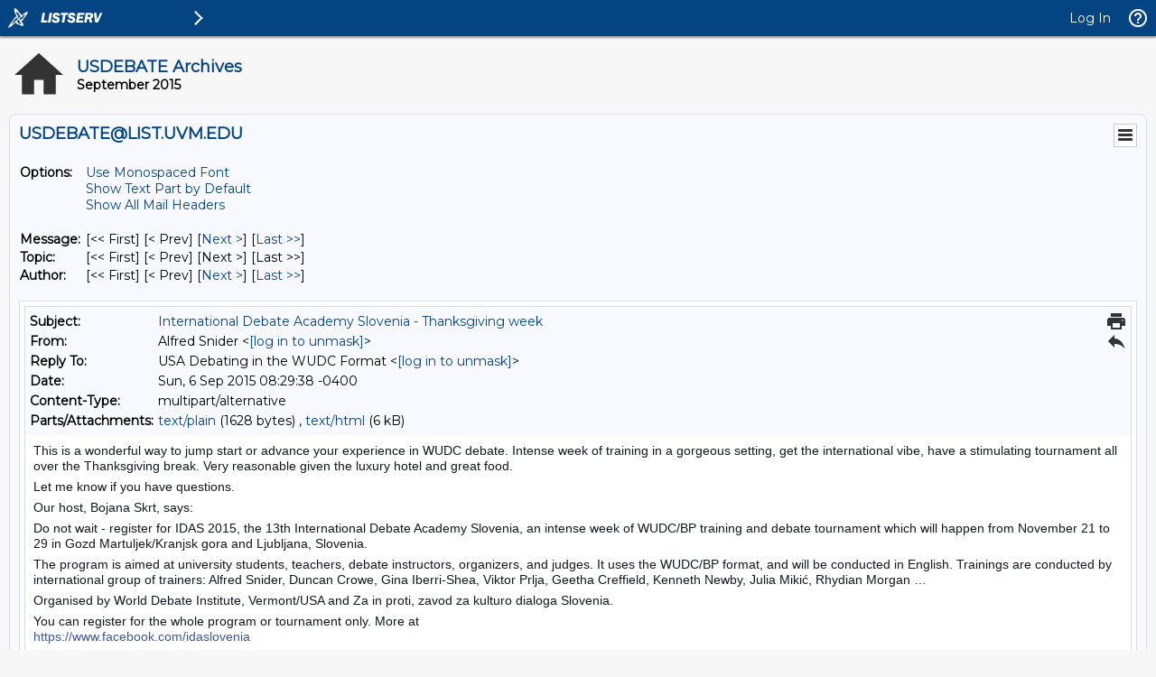

--- FILE ---
content_type: text/html; charset=utf-8
request_url: https://list.uvm.edu/cgi-bin/wa?A3=ind1509&L=USDEBATE&E=8bit&P=2496&B=--------------030501000307090803060603&T=text%2Fhtml;%20charset=utf-8&pending=
body_size: 6841
content:
<html>
  <head>

    <meta http-equiv="content-type" content="text/html; charset=utf-8">
  </head>
  <body text="#000000" bgcolor="#FFFFFF">
    <meta charset="utf-8">
    <p style="margin: 0px 0px 6px; display: block; color: rgb(20, 24,
      35); font-family: helvetica, arial, sans-serif; font-size: 14px;
      font-style: normal; font-variant: normal; font-weight: normal;
      letter-spacing: normal; line-height: 17.5636px; orphans: auto;
      text-align: left; text-indent: 0px; text-transform: none;
      white-space: normal; widows: 1; word-spacing: 0px;
      -webkit-text-stroke-width: 0px; background-color: rgb(255, 255,
      255);">This is a wonderful way to jump start or advance your
      experience in WUDC debate. Intense week of training in a gorgeous
      setting, get the international vibe, have a stimulating tournament
      all over the Thanksgiving break. Very reasonable given the luxury
      hotel and great food.<br>
    </p>
    <p style="margin: 0px 0px 6px; display: block; color: rgb(20, 24,
      35); font-family: helvetica, arial, sans-serif; font-size: 14px;
      font-style: normal; font-variant: normal; font-weight: normal;
      letter-spacing: normal; line-height: 17.5636px; orphans: auto;
      text-align: left; text-indent: 0px; text-transform: none;
      white-space: normal; widows: 1; word-spacing: 0px;
      -webkit-text-stroke-width: 0px; background-color: rgb(255, 255,
      255);">Let me know if you have questions.<br>
    </p>
    <p style="margin: 0px 0px 6px; display: block; color: rgb(20, 24,
      35); font-family: helvetica, arial, sans-serif; font-size: 14px;
      font-style: normal; font-variant: normal; font-weight: normal;
      letter-spacing: normal; line-height: 17.5636px; orphans: auto;
      text-align: left; text-indent: 0px; text-transform: none;
      white-space: normal; widows: 1; word-spacing: 0px;
      -webkit-text-stroke-width: 0px; background-color: rgb(255, 255,
      255);">Our host, Bojana Skrt, says: <br>
    </p>
    <p style="margin: 0px 0px 6px; display: block; color: rgb(20, 24,
      35); font-family: helvetica, arial, sans-serif; font-size: 14px;
      font-style: normal; font-variant: normal; font-weight: normal;
      letter-spacing: normal; line-height: 17.5636px; orphans: auto;
      text-align: left; text-indent: 0px; text-transform: none;
      white-space: normal; widows: 1; word-spacing: 0px;
      -webkit-text-stroke-width: 0px; background-color: rgb(255, 255,
      255);">Do not wait - register for IDAS 2015, the 13th
      International Debate Academy Slovenia, an intense week of WUDC/BP
      training and debate tournament which will happen from November 21
      to 29 in Gozd Martuljek/Kranjsk gora and Ljubljana, Slovenia.</p>
    <p style="margin: 6px 0px; display: block; color: rgb(20, 24, 35);
      font-family: helvetica, arial, sans-serif; font-size: 14px;
      font-style: normal; font-variant: normal; font-weight: normal;
      letter-spacing: normal; line-height: 17.5636px; orphans: auto;
      text-align: left; text-indent: 0px; text-transform: none;
      white-space: normal; widows: 1; word-spacing: 0px;
      -webkit-text-stroke-width: 0px; background-color: rgb(255, 255,
      255);">The program is aimed at university students, teachers,
      debate instructors, organizers, and judges. It uses the WUDC/BP
      format, and will be conducted in English. Trainings are conducted
      by international group of trainers: Alfred Snider, Dun<span
        class="text_exposed_show" style="display: inline;">can Crowe,
        Gina Iberri-Shea, Viktor Prlja, Geetha Creffield, Kenneth Newby,
        Julia Mikić, Rhydian Morgan …</span></p>
    <div class="text_exposed_show" style="display: inline; color:
      rgb(20, 24, 35); font-family: helvetica, arial, sans-serif;
      font-size: 14px; font-style: normal; font-variant: normal;
      font-weight: normal; letter-spacing: normal; line-height:
      17.5636px; orphans: auto; text-align: left; text-indent: 0px;
      text-transform: none; white-space: normal; widows: 1;
      word-spacing: 0px; -webkit-text-stroke-width: 0px;
      background-color: rgb(255, 255, 255);">
      <p style="margin: 0px 0px 6px;">Organised by World Debate
        Institute, Vermont/USA and Za in proti, zavod za kulturo dialoga
        Slovenia.</p>
      <p style="margin: 6px 0px;">You can register for the whole program
        or tournament only. More at<span class="Apple-converted-space"> </span><br>
        <a href="https://www.facebook.com/idaslovenia" style="color:
          rgb(59, 89, 152); cursor: pointer; text-decoration: none;">https://www.facebook.com/idaslovenia</a><br>
        or<br>
        <a
          href="http://debateacademy.net/Debate_Academy/IDA_Slovenia.html"
          target="_blank" rel="nofollow"
          onmouseover='LinkshimAsyncLink.swap(this,
          "http:\/\/debateacademy.net\/Debate_Academy\/IDA_Slovenia.html");'
          onclick='LinkshimAsyncLink.referrer_log(this,
          "http:\/\/debateacademy.net\/Debate_Academy\/IDA_Slovenia.html",
"\/si\/ajax\/l\/render_linkshim_log\/?u=http\u00253A\u00252F\u00252Fdebateacademy.net\u00252FDebate_Academy\u00252FIDA_Slovenia.html&amp;h=kAQE46TE-AQGyXjho-fZfOuhmTxAyJmVSiEdAiKMzbKuIng&amp;render_verification=0&amp;enc=[base64]&amp;d");'
          style="color: rgb(59, 89, 152); cursor: pointer;
          text-decoration: none;"><a class="moz-txt-link-freetext" href="http://debateacademy.net/Debate_Academy/IDA_Slovenia.html">http://debateacademy.net/Debate_Academy/IDA_Slovenia.html</a></a></p>
      <p style="margin: 6px 0px;">If you have any additional questions,
        please, contact as at <a class="moz-txt-link-abbreviated" href="mailto:[log in to unmask]"><a href="/cgi-bin/wa?LOGON=A3%3Dind1509%26L%3DUSDEBATE%26E%3D8bit%26P%3D2496%26B%3D--------------030501000307090803060603%26T%3Dtext%252Fhtml%3B%2520charset%3Dutf-8%26pending%3D" target="_parent" >[log in to unmask]</a></a></p>
    </div>
    <pre class="moz-signature" cols="72">-- 
========================
Alfred Charles Snider aka Tuna
Edwin Lawrence Professor of Forensics, University of Vermont
Director, Lawrence Debate Union; Director, World Debate Institute
475 Main Street, UVM, Burlington, VT 05405 USA
802-238-8345 mobile, 802-656-0097 office
<a class="moz-txt-link-freetext" href="http://debate.uvm.edu/alfredsnider.html">http://debate.uvm.edu/alfredsnider.html</a>
<a class="moz-txt-link-freetext" href="http://debate.uvm.edu/tunacalendar.html">http://debate.uvm.edu/tunacalendar.html</a>
@asnider Twitter</pre>
  </body>
</html>

